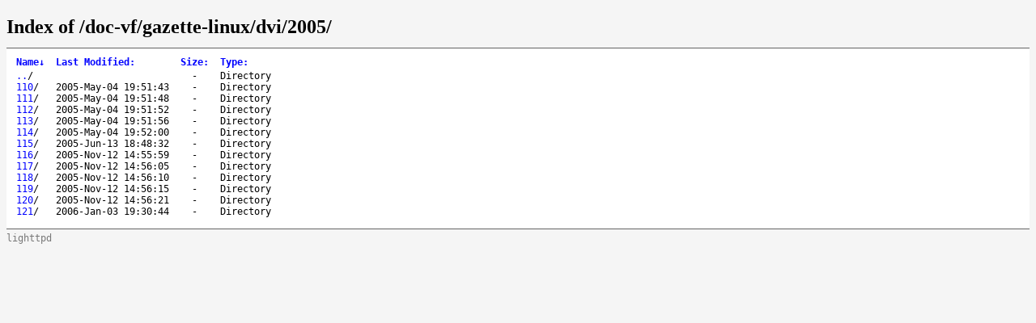

--- FILE ---
content_type: text/html;charset=utf-8
request_url: https://ftp.traduc.org/doc-vf/gazette-linux/dvi/2005/
body_size: 8270
content:
<!DOCTYPE html>
<html>
<head>
<meta charset="utf-8">
<title>Index of /doc-vf/gazette-linux/dvi/2005/</title>
<style type="text/css">
a, a:active {text-decoration: none; color: blue;}
a:visited {color: #48468F;}
a:hover, a:focus {text-decoration: underline; color: red;}
body {background-color: #F5F5F5;}
h2 {margin-bottom: 12px;}
table {margin-left: 12px;}
th, td { font: 90% monospace; text-align: left;}
th { font-weight: bold; padding-right: 14px; padding-bottom: 3px;}
td {padding-right: 14px;}
td.s, th.s {text-align: right;}
div.list { background-color: white; border-top: 1px solid #646464; border-bottom: 1px solid #646464; padding-top: 10px; padding-bottom: 14px;}
div.foot { font: 90% monospace; color: #787878; padding-top: 4px;}
</style>
</head>
<body>
<h2>Index of /doc-vf/gazette-linux/dvi/2005/</h2>
<div class="list">
<table summary="Directory Listing" cellpadding="0" cellspacing="0">
<thead><tr><th class="n">Name</th><th class="m">Last Modified</th><th class="s">Size</th><th class="t">Type</th></tr></thead>
<tbody>
<tr class="d"><td class="n"><a href="../">..</a>/</td><td class="m">&nbsp;</td><td class="s">- &nbsp;</td><td class="t">Directory</td></tr>
<tr class="d"><td class="n"><a href="110/">110</a>/</td><td class="m">2005-May-04 19:51:43</td><td class="s">- &nbsp;</td><td class="t">Directory</td></tr>
<tr class="d"><td class="n"><a href="111/">111</a>/</td><td class="m">2005-May-04 19:51:48</td><td class="s">- &nbsp;</td><td class="t">Directory</td></tr>
<tr class="d"><td class="n"><a href="112/">112</a>/</td><td class="m">2005-May-04 19:51:52</td><td class="s">- &nbsp;</td><td class="t">Directory</td></tr>
<tr class="d"><td class="n"><a href="113/">113</a>/</td><td class="m">2005-May-04 19:51:56</td><td class="s">- &nbsp;</td><td class="t">Directory</td></tr>
<tr class="d"><td class="n"><a href="114/">114</a>/</td><td class="m">2005-May-04 19:52:00</td><td class="s">- &nbsp;</td><td class="t">Directory</td></tr>
<tr class="d"><td class="n"><a href="115/">115</a>/</td><td class="m">2005-Jun-13 18:48:32</td><td class="s">- &nbsp;</td><td class="t">Directory</td></tr>
<tr class="d"><td class="n"><a href="116/">116</a>/</td><td class="m">2005-Nov-12 14:55:59</td><td class="s">- &nbsp;</td><td class="t">Directory</td></tr>
<tr class="d"><td class="n"><a href="117/">117</a>/</td><td class="m">2005-Nov-12 14:56:05</td><td class="s">- &nbsp;</td><td class="t">Directory</td></tr>
<tr class="d"><td class="n"><a href="118/">118</a>/</td><td class="m">2005-Nov-12 14:56:10</td><td class="s">- &nbsp;</td><td class="t">Directory</td></tr>
<tr class="d"><td class="n"><a href="119/">119</a>/</td><td class="m">2005-Nov-12 14:56:15</td><td class="s">- &nbsp;</td><td class="t">Directory</td></tr>
<tr class="d"><td class="n"><a href="120/">120</a>/</td><td class="m">2005-Nov-12 14:56:21</td><td class="s">- &nbsp;</td><td class="t">Directory</td></tr>
<tr class="d"><td class="n"><a href="121/">121</a>/</td><td class="m">2006-Jan-03 19:30:44</td><td class="s">- &nbsp;</td><td class="t">Directory</td></tr>
</tbody>
</table>
</div>
<div class="foot">lighttpd</div>

<script type="text/javascript">
// <!--

var click_column;
var name_column = 0;
var date_column = 1;
var size_column = 2;
var type_column = 3;
var prev_span = null;

if (typeof(String.prototype.localeCompare) === 'undefined') {
 String.prototype.localeCompare = function(str, locale, options) {
   return ((this == str) ? 0 : ((this > str) ? 1 : -1));
 };
}

if (typeof(String.prototype.toLocaleUpperCase) === 'undefined') {
 String.prototype.toLocaleUpperCase = function() {
  return this.toUpperCase();
 };
}

function get_inner_text(el) {
 if((typeof el == 'string')||(typeof el == 'undefined'))
  return el;
 if(el.innerText)
  return el.innerText;
 else {
  var str = "";
  var cs = el.childNodes;
  var l = cs.length;
  for (var i=0;i<l;i++) {
   if (cs[i].nodeType==1) str += get_inner_text(cs[i]);
   else if (cs[i].nodeType==3) str += cs[i].nodeValue;
  }
 }
 return str;
}

function isdigit(c) {
 return (c >= '0' && c <= '9');
}

function unit_multiplier(unit) {
 return (unit=='K') ? 1000
      : (unit=='M') ? 1000000
      : (unit=='G') ? 1000000000
      : (unit=='T') ? 1000000000000
      : (unit=='P') ? 1000000000000000
      : (unit=='E') ? 1000000000000000000 : 1;
}

var li_date_regex=/(\d{4})-(\w{3})-(\d{2}) (\d{2}):(\d{2}):(\d{2})/;

var li_mon = ['Jan','Feb','Mar','Apr','May','Jun',
              'Jul','Aug','Sep','Oct','Nov','Dec'];

function li_mon_num(mon) {
 var i; for (i = 0; i < 12 && mon != li_mon[i]; ++i); return i;
}

function li_date_cmp(s1, s2) {
 var dp1 = li_date_regex.exec(s1)
 var dp2 = li_date_regex.exec(s2)
 for (var i = 1; i < 7; ++i) {
  var cmp = (2 != i)
   ? parseInt(dp1[i]) - parseInt(dp2[i])
   : li_mon_num(dp1[2]) - li_mon_num(dp2[2]);
  if (0 != cmp) return cmp;
 }
 return 0;
}

function sortfn_then_by_name(a,b,sort_column) {
 if (sort_column == name_column || sort_column == type_column) {
  var ad = (a.cells[type_column].innerHTML === 'Directory');
  var bd = (b.cells[type_column].innerHTML === 'Directory');
  if (ad != bd) return (ad ? -1 : 1);
 }
 var at = get_inner_text(a.cells[sort_column]);
 var bt = get_inner_text(b.cells[sort_column]);
 var cmp;
 if (sort_column == name_column) {
  if (at == '../') return -1;
  if (bt == '../') return  1;
 }
 if (a.cells[sort_column].className == 'int') {
  cmp = parseInt(at)-parseInt(bt);
 } else if (sort_column == date_column) {
  var ad = isdigit(at.substr(0,1));
  var bd = isdigit(bt.substr(0,1));
  if (ad != bd) return (!ad ? -1 : 1);
  cmp = li_date_cmp(at,bt);
 } else if (sort_column == size_column) {
  var ai = parseInt(at, 10) * unit_multiplier(at.substr(-1,1));
  var bi = parseInt(bt, 10) * unit_multiplier(bt.substr(-1,1));
  if (at.substr(0,1) == '-') ai = -1;
  if (bt.substr(0,1) == '-') bi = -1;
  cmp = ai - bi;
 } else {
  cmp = at.toLocaleUpperCase().localeCompare(bt.toLocaleUpperCase());
  if (0 != cmp) return cmp;
  cmp = at.localeCompare(bt);
 }
 if (0 != cmp || sort_column == name_column) return cmp;
 return sortfn_then_by_name(a,b,name_column);
}

function sortfn(a,b) {
 return sortfn_then_by_name(a,b,click_column);
}

function resort(lnk) {
 var span = lnk.childNodes[1];
 var table = lnk.parentNode.parentNode.parentNode.parentNode;
 var rows = new Array();
 for (var j=1;j<table.rows.length;j++)
  rows[j-1] = table.rows[j];
 click_column = lnk.parentNode.cellIndex;
 rows.sort(sortfn);

 if (prev_span != null) prev_span.innerHTML = '';
 if (span.getAttribute('sortdir')=='down') {
  span.innerHTML = '&uarr;';
  span.setAttribute('sortdir','up');
  rows.reverse();
 } else {
  span.innerHTML = '&darr;';
  span.setAttribute('sortdir','down');
 }
 for (var i=0;i<rows.length;i++)
  table.tBodies[0].appendChild(rows[i]);
 prev_span = span;
}

function init_sort(init_sort_column, ascending) {
 var tables = document.getElementsByTagName("table");
 for (var i = 0; i < tables.length; i++) {
  var table = tables[i];
  //var c = table.getAttribute("class")
  //if (-1 != c.split(" ").indexOf("sort")) {
   var row = table.rows[0].cells;
   for (var j = 0; j < row.length; j++) {
    var n = row[j];
    if (n.childNodes.length == 1 && n.childNodes[0].nodeType == 3) {
     var link = document.createElement("a");
     var title = n.childNodes[0].nodeValue.replace(/:$/, "");
     link.appendChild(document.createTextNode(title));
     link.setAttribute("href", "#");
     link.setAttribute("class", "sortheader");
     link.setAttribute("onclick", "resort(this);return false;");
     var arrow = document.createElement("span");
     arrow.setAttribute("class", "sortarrow");
     arrow.appendChild(document.createTextNode(":"));
     link.appendChild(arrow)
     n.replaceChild(link, n.firstChild);
    }
   }
   var lnk = row[init_sort_column].firstChild;
   if (ascending) {
    var span = lnk.childNodes[1];
    span.setAttribute('sortdir','down');
   }
   resort(lnk);
  //}
 }
}

function init_sort_from_query() {
  var urlParams = new URLSearchParams(location.search);
  var c = 0;
  var o = 0;
  switch (urlParams.get('C')) {
    case "N": c=0; break;
    case "M": c=1; break;
    case "S": c=2; break;
    case "T":
    case "D": c=3; break;
  }
  switch (urlParams.get('O')) {
    case "A": o=1; break;
    case "D": o=0; break;
  }
  init_sort(c,o);
}
init_sort_from_query();

// -->
</script>

</body>
</html>
